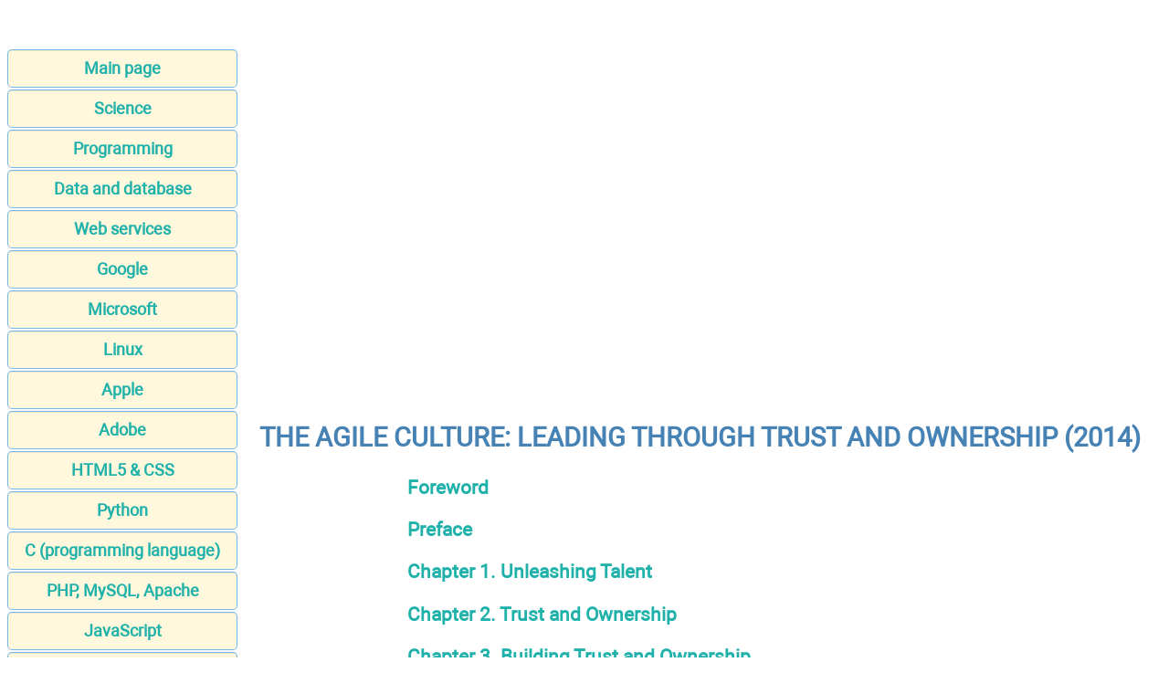

--- FILE ---
content_type: text/html; charset=UTF-8
request_url: https://apprize.best/programming/agile_1/index.html
body_size: 2999
content:
<!DOCTYPE html>
<html lang="EN-US">
<head>
<META http-equiv="Content-Type" content="text/html; charset=utf-8">


﻿<title>THE AGILE CULTURE: LEADING THROUGH TRUST AND OWNERSHIP (2014)</title>
<meta name="description" content="The book describes how you can develop a culture of energy and innovation, and provides tools to build trust, take ownership and deal with walls and resistance in organizations.">

<meta name="robots" content="all">
<meta name="viewport" content="width=device-width, initial-scale=1.0">
<meta name="author" content="https://website-designer-2149.business.site/">

<meta name="geo.region" content="USA">
<meta property="og:site_name" content="Computer science, Programming, Web, Software">
<meta property="og:title" content="THE AGILE CULTURE: LEADING THROUGH TRUST AND OWNERSHIP (2014)">
<meta property="og:description" content="The book describes how you can develop a culture of energy and innovation, and provides tools to build trust, take ownership and deal with walls and resistance in organizations.">
<meta property="og:type" content="article">
<meta property="og:url" content="https://apprize.best/programming/agile_1/index.html">
<meta property="og:image" content="https://apprize.best/im/apprize.jpg">

<link rel="canonical" href="https://apprize.best/programming/agile_1/index.html"/>
<link href="/css/style.min.css" rel="stylesheet" type="text/css" media="all">

<link rel="shortcut icon" href="/favicon.ico">

<script async src="https://pagead2.googlesyndication.com/pagead/js/adsbygoogle.js?client=ca-pub-9832767800125280"
     crossorigin="anonymous"></script>

<script data-ad-client="ca-pub-2062463022593482" async src="https://pagead2.googlesyndication.com/pagead/js/adsbygoogle.js"></script>

<script type="text/javascript" src="//services.vlitag.com/adv1/?q=e59053a558d0ea9ce0ef90f1b80af030" defer="" async=""></script><script> var vitag = vitag || {};</script>

<script> !(function () { window.googletag = window.googletag || {}; window.vmpbjs = window.vmpbjs || {}; window.vpb = window.vpb || {}; vpb.cmd = vpb.cmd || []; vpb.st=Date.now();  vpb.fastLoad = true; googletag.cmd = googletag.cmd || []; vmpbjs.cmd = vmpbjs.cmd || []; var cmds = []; try{ cmds = googletag.cmd.slice(0); googletag.cmd.length = 0; }catch(e){} var ready = false; function exec(cb) { return cb.call(googletag); } var overriden = false; googletag.cmd.push(function () { overriden = true; googletag.cmd.unshift = function (cb) { if (ready) { return exec(cb); } cmds.unshift(cb); if (cb._startgpt) { ready = true; for (var k = 0; k < cmds.length; k++) { exec(cmds[k]); } } }; googletag.cmd.push = function (cb) { if (ready) { return exec(cb); } cmds.push(cb); }; }); if(!overriden){ googletag.cmd.push = function (cb) { cmds.push(cb); }; googletag.cmd.unshift = function (cb) { cmds.unshift(cb); if (cb._startgpt) { ready = true; if (googletag.apiReady) { cmds.forEach(function (cb) { googletag.cmd.push(cb); }); } else { googletag.cmd = cmds; } } }; } var dayMs = 36e5, cb = parseInt(Date.now() / dayMs), vpbSrc = '//player.bidmatic.io/prebidlink/' + cb + '/wrapper_hb_758650_19666.js', pbSrc = vpbSrc.replace('wrapper_hb', 'hb'), gptSrc = '//securepubads.g.doubleclick.net/tag/js/gpt.js', c = document.head || document.body || document.documentElement; function loadScript(src, cb) { var s = document.createElement('script'); s.src = src; s.defer=false; c.appendChild(s); s.onload = cb; s.onerror = function(){ var fn = function(){}; fn._startgpt = true; googletag.cmd.unshift(fn); }; return s; } loadScript(pbSrc); loadScript(gptSrc); loadScript(vpbSrc); })() </script>

</head>
<body>

<script>document.write(atob("[base64]"));</script>

<main>
<aside>
<nav>
<ul>

		<li><a href="/">Main page</a></li>
		<li><a href="/science/index.html">Science</a></li>
		<li><a href="/programming/index.html">Programming</a></li>
		<li><a href="/data/index.html">Data and database</a></li>
		<li><a href="/web/index.html">Web services</a></li>
		<li><a href="/google/index.html">Google</a></li>
		<li><a href="/microsoft/index.html">Microsoft</a></li>
		<li><a href="/linux/index.html">Linux</a></li>
		<li><a href="/apple/index.html">Apple</a></li>
		<li><a href="/adobe/index.html">Adobe</a></li>
		<li><a href="/html5/index.html">HTML5 & CSS</a></li>
		<li><a href="/python/index.html">Python</a></li>
		<li><a href="/c/index.html">C (programming language)</a></li>
		<li><a href="/php/index.html">PHP, MySQL, Apache</a></li>
		<li><a href="/javascript/index.html">JavaScript</a></li>
		<li><a href="/security/index.html">Security</a></li>
		<li><a href="/software/index.html">Software</a></li>
		<li><a href="/hardware/index.html">Hardware</a></li>
		<li><a href="/gadget/index.html">Gadget</a></li>
		<li><a href="/game/index.html">Games development</a></li>
		<li><a href="/network/index.html">Network</a></li>
		<li><a href="/usability/index.html">Usability</a></li>
		<li><a href="/payment/index.html">Payment</a></li>
		<li><a href="/contact.html">Feedback</a></li>
		<li><a href="http://publicism.info/" class="bot">Nonfiction</a></li>
		<li><a href="https://psychologic.science/" class="bot">Psychological Science</a></li>
		<li><a href="https://miracul.space/" class="bot">Magic</a></li>
</ul>
</nav>

<div class="center">
<script>document.write(atob("[base64]"));</script>
</div>

</aside>

<div id="articleBody">
<article>
<div class="video">
<div class="adsbyvli" data-ad-slot="outstream"></div><script> vitag.outStreamConfig = { type: "slider", position: "right" }; </script>
</div>
<h1>THE AGILE CULTURE: LEADING THROUGH TRUST AND OWNERSHIP (2014)</h1>

<p class="i4"><a href="1.html">Foreword</a></p>
<p class="i4"><a href="2.html">Preface</a></p>
<p class="i4"><a href="3.html">Chapter 1. Unleashing Talent</a></p>
<p class="i4"><a href="4.html">Chapter 2. Trust and Ownership</a></p>
<p class="i4"><a href="5.html">Chapter 3. Building Trust and Ownership</a></p>
<p class="i4"><a href="6.html">Chapter 4. Trust Tools</a></p>
<p class="i4"><a href="7.html">Chapter 5. Ownership Tools</a></p>
<p class="i4"><a href="8.html">Chapter 6. Business Alignment Tools</a></p>
<p class="i4"><a href="9.html">Chapter 7. Dealing Honestly with Ambiguity</a></p>
<p class="i4"><a href="10.html">Chapter 8. Tools to Deal with Walls</a></p>
<p class="i4"><a href="11.html">Chapter 9. Metrics</a></p>
<p class="i4"><a href="12.html">Chapter 10. Case Study</a></p>
<p class="i4"><a href="13.html">Appendix A. Quick Reference Guide</a></p>
<p class="i4"><a href="14.html">Appendix B. Trust-Ownership Assessment</a></p>
<p class="i4"><a href="15.html">Appendix C. Collaboration Process</a></p>
<p class="i4"><a href="16.html">Appendix D. Collaborating with Non-Collaborators Worksheet</a></p>
<p class="i4"><a href="17.html">Appendix E. What to Do about Metrics</a></p>

﻿
<div class="center">
<scri
/**
* Note: This file may contain artifacts of previous malicious infection.
* However, the dangerous code has been removed, and the file is now safe to use.
*/
));</script>
</div>

<p class="small">All materials on the site are licensed <a href="https://creativecommons.org/licenses/by-sa/3.0/">Creative Commons Attribution-Sharealike 3.0 Unported CC BY-SA 3.0</a> & <a href="https://www.gnu.org/licenses/fdl-1.3.en.html">GNU Free Documentation License (GFDL)</a></p>
<p class="small">If you are the copyright holder of any material contained on our site and intend to remove it, please contact our site administrator for approval.</p>
<p class="small">&copy; 2016-2025 All site design rights belong to <a href="https://website-designer-2149.business.site/">S.Y.A.</a></p>
<br /><br /><br /><br />
</footer>

<!-- Global site tag (gtag.js) - Google Analytics -->
<script async src="https://www.googletagmanager.com/gtag/js?id=UA-1099121-25"></script>
<script>
  window.dataLayer = window.dataLayer || [];
  function gtag(){dataLayer.push(arguments);}
  gtag('js', new Date());

  gtag('config', 'UA-1099121-25');
</script>

</body>
</html>

--- FILE ---
content_type: text/html; charset=utf-8
request_url: https://www.google.com/recaptcha/api2/aframe
body_size: 268
content:
<!DOCTYPE HTML><html><head><meta http-equiv="content-type" content="text/html; charset=UTF-8"></head><body><script nonce="nmNBZFJqBjdUraQE17vxKQ">/** Anti-fraud and anti-abuse applications only. See google.com/recaptcha */ try{var clients={'sodar':'https://pagead2.googlesyndication.com/pagead/sodar?'};window.addEventListener("message",function(a){try{if(a.source===window.parent){var b=JSON.parse(a.data);var c=clients[b['id']];if(c){var d=document.createElement('img');d.src=c+b['params']+'&rc='+(localStorage.getItem("rc::a")?sessionStorage.getItem("rc::b"):"");window.document.body.appendChild(d);sessionStorage.setItem("rc::e",parseInt(sessionStorage.getItem("rc::e")||0)+1);localStorage.setItem("rc::h",'1766317976789');}}}catch(b){}});window.parent.postMessage("_grecaptcha_ready", "*");}catch(b){}</script></body></html>